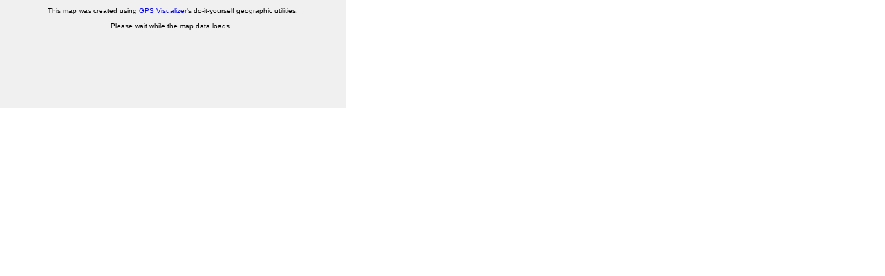

--- FILE ---
content_type: text/html
request_url: https://walkingenglishman.com/ldp/LDP/A/antoninetrail.html
body_size: 15687
content:
<!DOCTYPE html>
<html xmlns="http://www.w3.org/1999/xhtml">
	<head>
		<title>antoninetrail</title>
		<base target="_top"></base>
		<meta http-equiv="Content-Type" content="text/html; charset=UTF-8" />
		<meta name="viewport" content="initial-scale=1.0, user-scalable=no">
		<meta name="geo.position" content="55.9628811; -3.9303267" />
		<meta name="ICBM" content="55.9628811, -3.9303267" />
	</head>
	<body style="margin:0px;">
		
		<script type="text/javascript">
			API = 'leaflet'; // can be either 'leaflet' or 'google'
			if (self.API && API == 'google') {
				google_api_key = ''; // Your project's Google Maps API key goes here (https://code.google.com/apis/console)
				language_code = '';
				document.writeln('<script type="text/javascript" src="https://maps.googleapis.com/maps/api/js?v=3&amp;libraries=geometry&amp;language='+(self.language_code?self.language_code:'')+'&amp;key='+(self.google_api_key?self.google_api_key:'')+'"><'+'/script>');
			} else {
				document.writeln('<link rel="stylesheet" href="https://unpkg.com/leaflet/dist/leaflet.css" />');
				document.writeln('<script type="text/javascript" src="https://unpkg.com/leaflet/dist/leaflet.js"><'+'/script>');
			}
			thunderforest_api_key = ''; // To display OpenStreetMap tiles from ThunderForest, you need a key (http://www.thunderforest.com/docs/apikeys/)
		</script>

		
		<!--
			If you want to transplant this map into another Web page, by far the best method is to
			simply include it in a IFRAME tag (see http://www.gpsvisualizer.com/faq.html#google_html).
			But, if you must paste the code into another page, be sure to include all of these parts:
			   1. The "div" tags that contain the map and its widgets, below
			   2. Three sections of JavaScript code:
			      a. The API code (from googleapis.com or unpkg.com/leaflet), above
			      b. "gv_options" and the code that calls a .js file on gpsvisualizer.com
			      c. The "GV_Map" function, which contains all the geographic info for the map
		-->
		<div style="margin-left:0px; margin-right:0px; margin-top:0px; margin-bottom:0px;">
			<div id="gmap_div" style="width:500px; height:156px; margin:0px; margin-right:12px; background-color:#f0f0f0; float:left; overflow:hidden;">
				<p style="text-align:center; font:10px Arial;">This map was created using <a target="_blank" href="http://www.gpsvisualizer.com/">GPS Visualizer</a>'s do-it-yourself geographic utilities.<br /><br />Please wait while the map data loads...</p>
			</div>
				
			<div id="gv_infobox" class="gv_infobox" style="font:11px Arial; border:solid #666666 1px; background-color:#ffffff; padding:4px; overflow:auto; display:none; max-width:200px;">
				<!-- Although GPS Visualizer didn't create an legend/info box with your map, you can use this space for something else if you'd like; enable it by setting gv_options.infobox_options.enabled to true -->
			</div>


			<div id="gv_tracklist" class="gv_tracklist" style="font:11px Arial; line-height:11px; background-color:#ffffff; overflow:auto; display:none;"><!-- --></div>


			<div id="gv_clear_margins" style="height:0px; clear:both;"><!-- clear the "float" --></div>
		</div>

		
		<!-- begin GPS Visualizer setup script (must come after maps.google.com code) -->
		<script type="text/javascript">
			/* Global variables used by the GPS Visualizer functions (20190501025431): */
			gv_options = {};
			
			// basic map parameters:
			gv_options.center = [55.96288110315,-3.93032669935];  // [latitude,longitude] - be sure to keep the square brackets
			gv_options.zoom = 8;  // higher number means closer view; can also be 'auto' for automatic zoom/center based on map elements
			gv_options.map_type = 'GV_OSM';  // popular map_type choices are 'GV_STREET', 'GV_SATELLITE', 'GV_HYBRID', 'GV_TERRAIN', 'GV_OSM', 'GV_TOPO_US', 'GV_TOPO_WORLD' (http://www.gpsvisualizer.com/misc/google_map_types.html)
			gv_options.map_opacity = 1.00;  // number from 0 to 1
			gv_options.full_screen = true;  // true|false: should the map fill the entire page (or frame)?
			gv_options.width = 500;  // width of the map, in pixels
			gv_options.height = 156;  // height of the map, in pixels
			
			gv_options.map_div = 'gmap_div';  // the name of the HTML "div" tag containing the map itself; usually 'gmap_div'
			gv_options.doubleclick_zoom = true;  // true|false: zoom in when mouse is double-clicked?
			gv_options.doubleclick_center = true;  // true|false: re-center the map on the point that was double-clicked?
			gv_options.scroll_zoom = true; // true|false; or 'reverse' for down=in and up=out
			gv_options.page_scrolling = true; // true|false; does the map relenquish control of the scroll wheel when embedded in scrollable pages?
			gv_options.autozoom_adjustment = 0;
			gv_options.centering_options = { 'open_info_window':true, 'partial_match':true, 'center_key':'center', 'default_zoom':null } // URL-based centering (e.g., ?center=name_of_marker&zoom=14)
			gv_options.street_view = false; // true|false: allow Google Street View on the map
			gv_options.tilt = false; // true|false: allow Google to show 45-degree tilted aerial imagery?
			gv_options.animated_zoom = false; // true|false: may or may not work properly
			gv_options.disable_google_pois = false;  // true|false: if you disable clickable POIs, you also lose the labels on parks, airports, etc.
			
			// widgets on the map:
			gv_options.zoom_control = 'large'; // 'large'|'small'|'none'
			gv_options.recenter_button = true; // true|false: is there a 'click to recenter' option in the zoom control?
			gv_options.scale_control = true; // true|false
			gv_options.map_opacity_control = 'utilities';  // 'map'|'utilities'|'both'|false: where does the opacity control appear?
			gv_options.map_type_control = {};  // widget to change the background map
			  gv_options.map_type_control.placement = 'both'; // 'map'|'utilities'|'both'|false: where does the map type control appear?
			  gv_options.map_type_control.filter = false;  // true|false: when map loads, are irrelevant maps ignored?
			  gv_options.map_type_control.excluded = [];  // comma-separated list of quoted map IDs that will never show in the list ('included' also works)
			gv_options.center_coordinates = true;  // true|false: show a "center coordinates" box and crosshair?
			gv_options.measurement_tools = true;  // true|false: does it appear on the map itself?
			gv_options.measurement_options = { visible:false, distance_color:'', area_color:'' };
			gv_options.crosshair_hidden = true;  // true|false: hide the crosshair initially?
			gv_options.mouse_coordinates = false;  // true|false: show a "mouse coordinates" box?
			gv_options.utilities_menu = { 'maptype':true, 'opacity':true, 'measure':true, 'export':true };
			gv_options.allow_export = false;  // true|false
			
			gv_options.infobox_options = {}; // options for a floating info box (id="gv_infobox"), which can contain anything
			  gv_options.infobox_options.enabled = true;  // true|false: enable or disable the info box altogether
			  gv_options.infobox_options.position = ['LEFT_TOP',52,6];  // [Google anchor name, relative x, relative y]
			  gv_options.infobox_options.draggable = true;  // true|false: can it be moved around the screen?
			  gv_options.infobox_options.collapsible = true;  // true|false: can it be collapsed by double-clicking its top bar?
			// track-related options:
			gv_options.track_tooltips = false; // true|false: should the name of a track appear on the map when you mouse over the track itself?
			gv_options.tracklist_options = {}; // options for a floating list of the tracks visible on the map
			  gv_options.tracklist_options.enabled = true;  // true|false: enable or disable the tracklist altogether
			  gv_options.tracklist_options.position = ['RIGHT_TOP',4,32];  // [Google anchor name, relative x, relative y]
			  gv_options.tracklist_options.min_width = 100; // minimum width of the tracklist, in pixels
			  gv_options.tracklist_options.max_width = 180; // maximum width of the tracklist, in pixels
			  gv_options.tracklist_options.min_height = 0; // minimum height of the tracklist, in pixels; if the list is longer, scrollbars will appear
			  gv_options.tracklist_options.max_height = 38; // maximum height of the tracklist, in pixels; if the list is longer, scrollbars will appear
			  gv_options.tracklist_options.desc = true;  // true|false: should tracks' descriptions be shown in the list
			  gv_options.tracklist_options.toggle = false;  // true|false: should clicking on a track's name turn it on or off?
			  gv_options.tracklist_options.checkboxes = true;  // true|false: should there be a separate icon/checkbox for toggling visibility?
			  gv_options.tracklist_options.zoom_links = true;  // true|false: should each item include a small icon that will zoom to that track?
			  gv_options.tracklist_options.highlighting = true;  // true|false: should the track be highlighted when you mouse over the name in the list?
			  gv_options.tracklist_options.tooltips = false;  // true|false: should the name of the track appear on the map when you mouse over the name in the list?
			  gv_options.tracklist_options.draggable = true;  // true|false: can it be moved around the screen?
			  gv_options.tracklist_options.collapsible = true;  // true|false: can it be collapsed by double-clicking its top bar?
			  gv_options.tracklist_options.header = 'Tracks:'; // HTML code; be sure to put backslashes in front of any single quotes, and don't include any line breaks
			  gv_options.tracklist_options.footer = ''; // HTML code

			// marker-related options:
			gv_options.default_marker = { color:'red',icon:'googlemini',scale:1 }; // icon can be a URL, but be sure to also include size:[w,h] and optionally anchor:[x,y]
			gv_options.vector_markers = false; // are the icons on the map in embedded SVG format?
			gv_options.marker_tooltips = true; // do the names of the markers show up when you mouse-over them?
			gv_options.marker_shadows = true; // true|false: do the standard markers have "shadows" behind them?
			gv_options.marker_link_target = '_blank'; // the name of the window or frame into which markers' URLs will load
			gv_options.info_window_width = 300;  // in pixels, the width of the markers' pop-up info "bubbles" (can be overridden by 'window_width' in individual markers)
			gv_options.thumbnail_width = 0;  // in pixels, the width of the markers' thumbnails (can be overridden by 'thumbnail_width' in individual markers)
			gv_options.photo_size = [0,0];  // in pixels, the size of the photos in info windows (can be overridden by 'photo_width' or 'photo_size' in individual markers)
			gv_options.hide_labels = false;  // true|false: hide labels when map first loads?
			gv_options.labels_behind_markers = false; // true|false: are the labels behind other markers (true) or in front of them (false)?
			gv_options.label_offset = [0,0];  // [x,y]: shift all markers' labels (positive numbers are right and down)
			gv_options.label_centered = false;  // true|false: center labels with respect to their markers?  (label_left is also a valid option.)
			gv_options.driving_directions = false;  // put a small "driving directions" form in each marker's pop-up window? (override with dd:true or dd:false in a marker's options)
			gv_options.garmin_icon_set = 'gpsmap'; // 'gpsmap' are the small 16x16 icons; change it to '24x24' for larger icons
				

			
			// Load GPS Visualizer's Google Maps functions (this must be loaded AFTER gv_options are set):
			var script = (self.API && API == 'google') ? 'google_maps/functions3.js' : 'leaflet/functions.js';
			if (document.location.protocol == 'https:') { // secure pages require secure scripts
				document.writeln('<script src="https://gpsvisualizer.com/'+script+'" type="text/javascript"><'+'/script>');
			} else {
				document.writeln('<script src="http://maps.gpsvisualizer.com/'+script+'" type="text/javascript"><'+'/script>');
			}
		</script>
		<style type="text/css">
			/* Put any custom style definitions here (e.g., .gv_marker_info_window, .gv_marker_info_window_name, .gv_marker_list_item, .gv_tooltip, .gv_label, etc.) */
			#gmap_div .gv_marker_info_window {
				font-size:11px !important;
			}
			#gmap_div .gv_label {
				opacity:0.90; filter:alpha(opacity=90);
				color:white; background-color:#333333; border:1px solid black; padding:1px;
				font:9px Verdana !important;
				font-weight:normal !important;
			}
			
		</style>
		
		<!-- end GPSV setup script and styles; begin map-drawing script (they must be separate) -->
		<script type="text/javascript">
			function GV_Map() {
			  
				GV_Setup_Map();
				
				// Track #1
				t = 1; trk[t] = {info:[],segments:[]};
				trk[t].info.name = 'Antonine Trail'; trk[t].info.desc = ''; trk[t].info.clickable = true;
				trk[t].info.color = '#0000e6'; trk[t].info.width = 3; trk[t].info.opacity = 1; trk[t].info.hidden = false; trk[t].info.z_index = null;
				trk[t].info.outline_color = 'black'; trk[t].info.outline_width = 0; trk[t].info.fill_color = '#0000e6'; trk[t].info.fill_opacity = 0;
				trk[t].segments.push({ points:[ [55.9423031288,-4.5541083686],[55.9419832752,-4.5530623196],[55.9415810436,-4.5533881762],[55.940890312,-4.5550563005],[55.9399798009,-4.5560532811],[55.940443588,-4.5579575735],[55.9370175073,-4.5606300596],[55.9369712936,-4.5611234225],[55.9368246926,-4.5608255041],[55.9361511725,-4.5612294058],[55.9364766227,-4.5576799656],[55.9374323747,-4.5575348084],[55.9376597506,-4.5569733098],[55.9373598635,-4.5558325975],[55.9370531793,-4.5519851994],[55.9380963366,-4.5515253755],[55.9384972931,-4.5521282526],[55.9392728859,-4.5524355133],[55.9398392138,-4.5502627821],[55.9411163644,-4.5493538293],[55.9419904649,-4.5470730431],[55.9394903813,-4.5406152398],[55.9409344938,-4.5385798542],[55.9379984809,-4.535377133],[55.9369001007,-4.5337200359],[55.9356436735,-4.5301311999],[55.9343135419,-4.5248725437],[55.934328624,-4.5241369691],[55.9347596177,-4.5224036622],[55.935074743,-4.5201824182],[55.9352178281,-4.5175816871],[55.935082756,-4.5153952399],[55.9341593758,-4.5121970234],[55.9319056939,-4.5063511739],[55.9314812315,-4.5042423466],[55.9316619767,-4.4997709622],[55.9321902773,-4.4927761348],[55.9320214448,-4.490459705],[55.931104945,-4.4837724964],[55.9309808703,-4.4810107447],[55.930255721,-4.4808683184],[55.9302025515,-4.4803846132],[55.9298483298,-4.4801218197],[55.9293125469,-4.4772698477],[55.9284804546,-4.4748473274],[55.9266019408,-4.4717178985],[55.9259652897,-4.4698523922],[55.9250630855,-4.4641921737],[55.9237940536,-4.4611342124],[55.9232001341,-4.4584713696],[55.922417145,-4.4571732364],[55.9194675654,-4.4554499837],[55.9176175554,-4.4535724308],[55.9160150259,-4.449646147],[55.9155368303,-4.4465752163],[55.9127185599,-4.4404925961],[55.911570607,-4.4394603064],[55.9111455767,-4.4359611412],[55.9122574904,-4.4351827604],[55.9123997285,-4.4348076176],[55.9129466727,-4.4348739209],[55.9154743458,-4.4320397128],[55.9164481126,-4.4314285322],[55.9165922699,-4.4300451814],[55.9171693313,-4.4290410047],[55.9181394678,-4.4281574131],[55.9190001358,-4.4232495963],[55.9204906036,-4.41921311],[55.9206762268,-4.4125021741],[55.9205299928,-4.4117087975],[55.9209411518,-4.4113662041],[55.9211653599,-4.4123084888],[55.9218144006,-4.4126689542],[55.9221046919,-4.4116145597],[55.9231107203,-4.4116450537],[55.9237578833,-4.4121014536],[55.9243797883,-4.4120120445],[55.9244694538,-4.4111051878],[55.9238482637,-4.4093218039],[55.92403656,-4.4088852873],[55.9244027427,-4.4039457031],[55.9227638715,-4.402723725],[55.9228491699,-4.4015765156],[55.9223771381,-4.4013552307],[55.9220915027,-4.4007933393],[55.9212625762,-4.4004379533],[55.920549662,-4.4005859371],[55.9202400716,-4.3984860476],[55.9204573307,-4.3835980978],[55.9205996916,-4.3808858567],[55.9209197178,-4.3792088595],[55.920375226,-4.3794795955],[55.9191809562,-4.3789582468],[55.9194691078,-4.3779995805],[55.9198464518,-4.37800669],[55.9203878527,-4.3778958048],[55.9200884503,-4.3766450349],[55.919752786,-4.3749439151],[55.9198341262,-4.3739885649],[55.9194727942,-4.3698851249],[55.9194884868,-4.3690698145],[55.9197121848,-4.3681871667],[55.9198614738,-4.3664997005],[55.9193666082,-4.3651250968],[55.9194603,-4.3644585847],[55.9202421567,-4.3639940287],[55.9208795321,-4.364032844],[55.9208735491,-4.363408252],[55.9184117427,-4.3558641631],[55.9180270389,-4.3548325275],[55.9178062786,-4.3546270836],[55.9173110444,-4.352324435],[55.9161150189,-4.3481229864],[55.915046863,-4.3485224863],[55.9140539148,-4.3478063067],[55.9140572958,-4.3466863046],[55.914385675,-4.3454899178],[55.9155483184,-4.3443758902],[55.9163421133,-4.3418632043],[55.9161816983,-4.3399010664],[55.915874617,-4.339034366],[55.915091733,-4.3381390262],[55.9154948277,-4.335842794],[55.9170627523,-4.331359948],[55.9174984029,-4.3316101691],[55.919093282,-4.3261682497],[55.9196127608,-4.3262633979],[55.9196380073,-4.3273052454],[55.9197832443,-4.3267537701],[55.9244367729,-4.328761502],[55.9247274684,-4.3281226463],[55.9246578578,-4.3275262033],[55.9275019136,-4.3258878226],[55.9284543634,-4.3244720987],[55.9285714493,-4.3239828382],[55.9276913205,-4.320136126],[55.9283715867,-4.316943037],[55.9310411355,-4.3174066204],[55.9314604162,-4.317095452],[55.9316235638,-4.3165448431],[55.9360667761,-4.3168421684],[55.9359990518,-4.314708547],[55.9361879584,-4.3137430901],[55.9367263405,-4.3133108466],[55.9367096566,-4.3122850751],[55.9370690857,-4.3118101171],[55.9368485823,-4.3111084531],[55.9361291869,-4.3111296461],[55.9338663238,-4.3100662187],[55.9331406731,-4.3094626424],[55.933240645,-4.3089242293],[55.9323887463,-4.3069042647],[55.9304786408,-4.3013954956],[55.9301910618,-4.3013944495],[55.9283414596,-4.296001914],[55.9273500903,-4.2835849451],[55.9278185764,-4.2810992018],[55.9282968729,-4.2800227263],[55.9285017841,-4.2781777654],[55.9289277731,-4.2774983875],[55.9292534383,-4.2778696961],[55.9294721344,-4.2762496151],[55.9285522345,-4.2725296865],[55.9281498847,-4.271929822],[55.9278563149,-4.2707920541],[55.9283511637,-4.2693002006],[55.928310558,-4.268577444],[55.9278297455,-4.2678449732],[55.9259083169,-4.270181846],[55.9241238167,-4.2699654245],[55.9232099924,-4.2702961364],[55.9223372521,-4.2698609472],[55.9209633671,-4.2697966163],[55.9206744709,-4.2693795908],[55.9194317143,-4.2695150049],[55.9189611757,-4.2701756966],[55.9188482677,-4.2709373145],[55.918863251,-4.2745072191],[55.91813092,-4.2742562573],[55.9167243057,-4.2725574823],[55.9122693945,-4.2694804224],[55.9090001823,-4.2688733605],[55.9072639432,-4.2689639316],[55.9077714231,-4.2667855763],[55.9082243204,-4.2617079501],[55.9062383067,-4.2587604179],[55.9092473125,-4.2549352776],[55.9144514574,-4.2450757793],[55.9157310082,-4.2419331223],[55.9164981221,-4.2392888297],[55.9174460196,-4.2336141134],[55.9169823569,-4.2334113986],[55.9178952515,-4.2291588268],[55.9202799438,-4.2220294874],[55.9206507377,-4.2194098637],[55.9211695973,-4.2180470629],[55.9217003524,-4.2170210228],[55.9227303592,-4.2157193427],[55.9229290841,-4.2161628503],[55.9235363688,-4.2158773963],[55.9240904173,-4.2160530848],[55.9254372308,-4.2171224214],[55.9260891715,-4.2173517523],[55.9264945708,-4.2167986419],[55.9268459251,-4.2147537206],[55.9278834497,-4.2135322818],[55.9284913061,-4.2112137262],[55.9303355387,-4.207604704],[55.9306981095,-4.2059283519],[55.9315515902,-4.2044399513],[55.9320523319,-4.2030755486],[55.9323153602,-4.1984155999],[55.932345352,-4.1947190204],[55.9308809808,-4.1871118577],[55.930650827,-4.1818478956],[55.9311587114,-4.1760010368],[55.9315901974,-4.1739600116],[55.9334269922,-4.1691798062],[55.9337638792,-4.1658684897],[55.9345223676,-4.1631089679],[55.9348957907,-4.1638502714],[55.9364456699,-4.1641288474],[55.9386299764,-4.1625694014],[55.9390241806,-4.1626394139],[55.93995233,-4.1619865899],[55.9410948407,-4.1593600273],[55.9397578778,-4.1571879332],[55.9401273792,-4.1566160032],[55.9407538899,-4.1562505057],[55.9409990899,-4.1555915785],[55.9409544139,-4.1540358106],[55.9405354809,-4.1533239854],[55.9410093195,-4.1524375325],[55.9401573852,-4.1507889698],[55.9417925727,-4.1508155805],[55.9420604925,-4.1473074215],[55.9426415796,-4.1474837154],[55.9428521582,-4.1462302668],[55.9433633135,-4.1457781248],[55.9442557388,-4.1409750812],[55.9448528817,-4.1397108447],[55.9459678961,-4.1381227877],[55.9473403671,-4.1346429416],[55.9476888198,-4.1332046693],[55.9474971606,-4.1318167621],[55.9474928046,-4.1299907142],[55.9477591598,-4.1280994433],[55.94779949,-4.1247222877],[55.9481605641,-4.1246299578],[55.9484790185,-4.1217965134],[55.9483660923,-4.117914419],[55.9477803605,-4.1127733544],[55.9477636539,-4.1116513313],[55.9481302649,-4.1086122289],[55.9497270536,-4.1035256631],[55.9518207509,-4.0977447887],[55.953155334,-4.0969520154],[55.9537560897,-4.0970325602],[55.9537691648,-4.0962643875],[55.954492899,-4.0965117588],[55.9552005915,-4.0961175157],[55.9568160927,-4.0883072147],[55.9583871458,-4.084691179],[55.9580951373,-4.0838904919],[55.9563885839,-4.0833021611],[55.957808975,-4.0816803727],[55.9581454617,-4.0809134568],[55.9586213634,-4.078808304],[55.958862971,-4.076738612],[55.9577127417,-4.0740657504],[55.9583303793,-4.0710069093],[55.9594656486,-4.0702985725],[55.9601106777,-4.0698844387],[55.9604576252,-4.0700952171],[55.9607516719,-4.0697103923],[55.9611174886,-4.0677272702],[55.9613744536,-4.0658023973],[55.9614024964,-4.0635929448],[55.9608905683,-4.0630369934],[55.9610595569,-4.0620686952],[55.960918829,-4.0608115612],[55.9615213154,-4.0591773709],[55.9616189812,-4.0554816125],[55.9614781067,-4.0531510477],[55.9618852505,-4.0502887433],[55.9618302734,-4.0465688538],[55.9622872194,-4.0396075372],[55.9622894217,-4.0378452723],[55.9625483025,-4.0357760584],[55.9653342204,-4.0308751884],[55.9662519128,-4.0297215345],[55.9677739751,-4.0256991486],[55.968800264,-4.0223075839],[55.9695238917,-4.0225696913],[55.9704073422,-4.0234971735],[55.9708495078,-4.0211966251],[55.9711220325,-4.0210185381],[55.9711967267,-4.0159103858],[55.9702569094,-4.0145795059],[55.9707259964,-4.010068813],[55.9720401657,-4.0027652386],[55.9732363159,-3.9910639764],[55.97440659,-3.982021094],[55.9741510835,-3.9817035231],[55.9745224617,-3.9787255681],[55.9759405147,-3.974358502],[55.9766993985,-3.9741086843],[55.977335888,-3.9719613621],[55.977834302,-3.9694543405],[55.9787141318,-3.9604912516],[55.9783361688,-3.9599592288],[55.9784464028,-3.959243545],[55.9792445958,-3.9576490237],[55.979368039,-3.956100508],[55.9809365794,-3.9512588082],[55.9806411082,-3.9477816857],[55.9800654177,-3.94667882],[55.9806962572,-3.9454282114],[55.9809810617,-3.9444647458],[55.9816206282,-3.9443686176],[55.9826580861,-3.9452542426],[55.983090619,-3.9451797863],[55.9833506395,-3.9446478251],[55.9836363631,-3.9384905802],[55.9838104104,-3.9388519553],[55.9840299173,-3.9403216975],[55.984417241,-3.9419762052],[55.9850153344,-3.9422306248],[55.9856371926,-3.9421175323],[55.9862383177,-3.9393261905],[55.9864595275,-3.9343996411],[55.9869272987,-3.9286356597],[55.9876207264,-3.9245179838],[55.9881346819,-3.919220935],[55.9894553575,-3.9146209556],[55.9897792672,-3.9122801866],[55.9903161622,-3.9101102122],[55.9920125296,-3.9067627358],[55.9925473481,-3.9047207298],[55.9933137977,-3.9004773636],[55.9947342483,-3.8969393158],[55.9973946654,-3.8916496328],[55.9986939567,-3.8883776032],[55.999863096,-3.8865583524],[55.9997122487,-3.8858453912],[55.9997959379,-3.884486357],[56.0003496046,-3.8800069651],[55.9988394117,-3.8759085385],[55.9984951264,-3.8743203241],[55.9978716853,-3.8733600644],[55.9969575583,-3.8702370341],[55.9969301321,-3.8637413921],[55.9977048845,-3.8594490643],[55.9992629191,-3.8490682565],[55.9992663443,-3.8476411934],[55.9986811534,-3.8459134451],[55.998830727,-3.8449263418],[55.9983456996,-3.8443098981],[55.9976212114,-3.8416776205],[55.997610672,-3.8411800172],[55.9973448615,-3.8409268431],[55.9977125722,-3.8367590459],[55.9977916759,-3.8338603569],[55.9974681556,-3.8338610667],[55.9976982498,-3.8304724309],[55.9979047914,-3.8304821971],[55.9981367825,-3.8287773448],[55.998015578,-3.8284669414],[55.9981519933,-3.8277517773],[55.9982132834,-3.8266482046],[55.9981793772,-3.8246902458],[55.997898622,-3.8248373677],[55.997537283,-3.8249646533],[55.997725292,-3.8219748738],[55.9977480392,-3.8192178346],[55.9979739612,-3.819132238],[55.9979366269,-3.8186173445],[55.9976728964,-3.8182201033],[55.9971407012,-3.8189648007],[55.994844147,-3.8193058612],[55.9944478264,-3.8157116213],[55.993622265,-3.8125783811],[55.9935726817,-3.8092250028],[55.9925984406,-3.7965772772],[55.9921277489,-3.7955774168],[55.9898944684,-3.7940469921],[55.9888303585,-3.793067852],[55.9846223681,-3.7895227764],[55.9838544215,-3.7879484467],[55.9833264428,-3.7859364239],[55.9832437991,-3.7835762907],[55.983348308,-3.781320952],[55.9837382967,-3.7792069513],[55.9840023801,-3.7746025309],[55.9832844469,-3.7714118499],[55.9830898214,-3.7680688559],[55.9835508288,-3.7634894416],[55.983174428,-3.759016158],[55.9841710284,-3.7590774481],[55.9848223728,-3.7606619391],[55.9853468992,-3.7604293],[55.9864855833,-3.7606093029],[55.9870770313,-3.7594659335],[55.9875423509,-3.758974078],[55.9874293867,-3.7599628725],[55.9877201276,-3.7616272946],[55.9888008042,-3.7620932737],[55.9897221591,-3.767409732],[55.9904413145,-3.768644982],[55.9921303287,-3.7692993223],[55.9938884251,-3.7707746029],[55.9948221532,-3.7708333413],[55.9947889687,-3.7687634204],[55.9966313504,-3.7706274641],[55.996364821,-3.7660293266],[55.9969245895,-3.7658464068],[55.9965740846,-3.7589354337],[55.9966034072,-3.7575096641],[55.9964432787,-3.7548726915],[55.9963197943,-3.7528146495],[55.9965914574,-3.741891206],[55.9965208009,-3.7367088001],[55.9963762581,-3.7361250671],[55.996258203,-3.7355745954],[55.9964408263,-3.7340915549],[55.996677991,-3.7325628372],[55.9972728198,-3.7298795362],[55.9968814813,-3.7238169077],[55.9964584972,-3.7238622129],[55.9961385572,-3.7236074488],[55.9945522783,-3.7213722538],[55.9917035304,-3.7194499482],[55.9912802045,-3.7214512466],[55.9906647604,-3.7204779812],[55.9906007022,-3.7192727171],[55.9900653961,-3.7183511569],[55.9897195163,-3.7167326222],[55.9891222184,-3.7157442467],[55.9882663206,-3.7152574525],[55.9876510491,-3.7142683429],[55.988388279,-3.7116558113],[55.9892478932,-3.7112288869],[55.9900003556,-3.7088092473],[55.9907761199,-3.7092442876],[55.9907343533,-3.707719379],[55.991826564,-3.7073667295],[55.9918377716,-3.7059082471],[55.9935662753,-3.705679767],[55.9923358539,-3.7017295693],[55.9927279075,-3.7019712628],[55.9932627225,-3.7009846735],[55.9936753354,-3.6997361553],[55.9948726418,-3.6995802733],[55.9959113656,-3.7011491422],[55.9961833027,-3.7003272979],[55.9963262674,-3.6990828817],[55.9971063192,-3.6965996406],[55.9971717781,-3.6944538331],[55.9977151956,-3.6915271573],[55.9981746439,-3.6888212349],[55.9993160774,-3.6888068897],[55.9995402186,-3.6855613914],[56.0001892143,-3.682125851],[55.999421659,-3.6810822428],[55.9992187923,-3.6801433623],[55.9993543194,-3.6787701688],[55.9991329087,-3.675890185],[55.9993175873,-3.6735409282],[56.0007407797,-3.6653277293],[56.0005456917,-3.6644694184],[56.0008498489,-3.6639051889],[56.0007922744,-3.6628443175],[56.0012719949,-3.660587743],[56.0015323259,-3.6579368367],[56.0021487185,-3.6541945836],[56.0032731063,-3.6494154153],[56.0038979106,-3.6497307193],[56.0043444677,-3.6472478703],[56.005118565,-3.6451317209],[56.0048688097,-3.6449928002],[56.0058081062,-3.6405901111],[56.0055906199,-3.6400516308],[56.0071190829,-3.6359302672],[56.0071827508,-3.6351951711],[56.0068764937,-3.6345727588],[56.0068518305,-3.6337216651],[56.0067561626,-3.6328034222],[56.0071667454,-3.6309762782],[56.0079646688,-3.6283955236],[56.0081679889,-3.626607684],[56.0087898855,-3.6230570158],[56.0111964043,-3.6108549159],[56.0127724367,-3.6119632025],[56.0141796335,-3.6094872457],[56.0144168902,-3.6098981609],[56.0146668455,-3.6114004597],[56.0151470328,-3.6110996187],[56.0153799378,-3.6104676299],[56.0158787132,-3.6101194185],[56.0164952669,-3.61038572],[56.0179061864,-3.6083107052],[56.0175056053,-3.6059517655],[56.0172474092,-3.6030051902],[56.0181503141,-3.6026736087],[56.0180671708,-3.6021567795],[56.0182664219,-3.6020366849],[56.0183165348,-3.6016376759],[56.019476945,-3.6008514409],[56.0195238996,-3.6000030588],[56.0194704668,-3.5971931762],[56.0192604718,-3.5960614436],[56.0184197123,-3.5950641518],[56.018812123,-3.5945990255],[56.0187033089,-3.5925891021],[56.0182242504,-3.5914142619],[56.0182210913,-3.5895691526],[56.0178489517,-3.587067175],[56.0176328968,-3.5829031641],[56.0156050481,-3.5840714857],[56.0147227056,-3.5835059794],[56.0138679943,-3.58218768],[56.0130940125,-3.5794771591],[56.013150827,-3.578549091],[56.0133815143,-3.5780772657],[56.0138854888,-3.5780176147],[56.0139000094,-3.5775850873],[56.013641605,-3.5774141373],[56.0136426717,-3.576628154],[56.0141456205,-3.5766486495],[56.0143403758,-3.5761753364],[56.0143465234,-3.5756943372],[56.0140783156,-3.5755871647],[56.0139146885,-3.5736234418],[56.013349484,-3.5735523298],[56.0126926609,-3.5722102588],[56.012303223,-3.5703337033],[56.0108137628,-3.570160973],[56.0108041651,-3.5687971705],[56.0099660441,-3.5682819967],[56.0090603629,-3.5681330161],[56.0090695359,-3.5674116132],[56.0094253076,-3.5669929549],[56.009186814,-3.5645452976],[56.0102145118,-3.5635763354],[56.0105299959,-3.5620813223],[56.0104856011,-3.5606198895],[56.0097866374,-3.5576243542],[56.0107426766,-3.5552087063],[56.0095743012,-3.5495158095],[56.0088176882,-3.5475126827],[56.0081853885,-3.5427558927],[56.0082912431,-3.5414769897],[56.0080551907,-3.5402325886],[56.0076456774,-3.5392058474],[56.0069066771,-3.535054574],[56.0065501546,-3.531207281],[56.0061591251,-3.5301332943],[56.0042794221,-3.5266430301],[56.003896086,-3.5249440067],[56.0037546319,-3.5233026479],[56.004061669,-3.5202676581],[56.0043010248,-3.5190742599],[56.0052859277,-3.51717235],[56.0050880307,-3.5164589362],[56.0026161466,-3.5165224611],[56.0013328852,-3.51711363],[56.0006437644,-3.5161565455],[55.9991357676,-3.513098908],[55.9984486931,-3.5105064739],[55.998037751,-3.5095764615],[55.9977975534,-3.5064403493],[55.9976243842,-3.5059044711],[55.9976771215,-3.5052651412],[55.9973139806,-3.5040965449],[55.9977841654,-3.5023830785],[55.9976211287,-3.5010138167],[55.9977813259,-3.4967067281],[55.9976389488,-3.4958513943],[55.9977261127,-3.4938504467],[55.9975375194,-3.4893855949],[55.9974348137,-3.4807551426],[55.9976153395,-3.4791906717],[55.9974341275,-3.4770672119],[55.9977529021,-3.476710581],[55.997652224,-3.4761134657],[55.9971370431,-3.4756127947],[55.9967115598,-3.4728707852],[55.9969254256,-3.4715160184],[55.9961405826,-3.4687604414],[55.9961585366,-3.468007533],[55.9955657438,-3.4679850578],[55.9950138622,-3.4698079683],[55.9942639843,-3.4693947106],[55.993532072,-3.4697356891],[55.9927158831,-3.4696085159],[55.9919417326,-3.4689699167],[55.9927463231,-3.4610002757],[55.9926675181,-3.4600674262],[55.9928516427,-3.4589360672],[55.9929172361,-3.4556679204],[55.9932162692,-3.4524085211],[55.993657965,-3.4515272578],[55.9914140293,-3.4513148874],[55.9910041445,-3.4502574701],[55.9909974646,-3.4470028007],[55.9911503883,-3.4462229624],[55.9919620192,-3.4444416567],[55.9919873768,-3.440739208],[55.9914099605,-3.4332308915],[55.9912707219,-3.4328409773],[55.9906096032,-3.4325119191],[55.9912958493,-3.430677627],[55.9918367492,-3.4297517277],[55.9919995927,-3.4281064464],[55.9921950035,-3.426750928],[55.9924256817,-3.4246752487],[55.9925554059,-3.4235577687],[55.9929812557,-3.4232527775],[55.9933483007,-3.4225929036],[55.9931173233,-3.4208048175],[55.9920282566,-3.4162759047],[55.9912432493,-3.4142111758],[55.9910356062,-3.4127286909],[55.9909538664,-3.4080926039],[55.9900291468,-3.4040832653],[55.9905650827,-3.4004154943],[55.9908964425,-3.3997220939],[55.9905706911,-3.3975460917],[55.9896489921,-3.3940341191],[55.9898656133,-3.3923586612],[55.9896155084,-3.3906343619],[55.9901194435,-3.3865805571],[55.9905764984,-3.3850899803],[55.9904423467,-3.3826324029],[55.9906187556,-3.3813241355],[55.9909210883,-3.3808058832],[55.9913079346,-3.3767476553],[55.9927479819,-3.3741214837],[55.9933400325,-3.3734050031],[55.9942966833,-3.3697994882],[55.9948045829,-3.3685668821],[55.9959694079,-3.3672452107],[55.9975535362,-3.3661947973],[55.9984833817,-3.3649929523],[55.9987647306,-3.3639285519],[55.999424202,-3.3595421899],[55.9993652819,-3.3567340208],[56.0004871736,-3.3527645105],[56.0007784713,-3.3524219108],[56.0008791908,-3.3514312307],[56.0000848467,-3.3501206877],[55.9995952157,-3.3497027383],[55.9975314174,-3.3461513997],[55.996675121,-3.3439250088],[55.99620118,-3.3420647062],[55.9957150088,-3.3413263556],[55.9933387158,-3.3392239688],[55.9920539776,-3.3358930228],[55.9897164643,-3.3335199897],[55.9896123449,-3.3323461603],[55.9882230748,-3.3303587176],[55.9868360096,-3.3273295702],[55.9856783194,-3.3263602096],[55.9852350845,-3.3266335523],[55.9850333202,-3.3261778341],[55.9839640977,-3.3219898737],[55.9836071614,-3.3209198288],[55.983286031,-3.3207005126],[55.9830701633,-3.3190422673],[55.982650325,-3.3179701314],[55.9828048312,-3.3169656298],[55.9838289849,-3.3153014486],[55.9831859227,-3.3140935359],[55.9828757064,-3.3128488637],[55.9826522385,-3.3085137789],[55.9815296987,-3.3050620387],[55.9800835119,-3.3067121538],[55.9791064257,-3.3081856757],[55.9728851781,-3.3144011937],[55.9724340115,-3.3145781749],[55.9720652941,-3.3137644964],[55.9715934987,-3.3133479228],[55.9704158914,-3.3142373382],[55.9698214454,-3.3152105773],[55.9665159373,-3.3184628626],[55.965664254,-3.3174406048],[55.9652686076,-3.3166261264],[55.9651472132,-3.3153723972],[55.9653123139,-3.3150575863],[55.9668910731,-3.3161525322],[55.9701588852,-3.3130589695],[55.970817896,-3.3119276454],[55.9713902617,-3.3113381395],[55.9728837633,-3.3103150831],[55.9734037593,-3.3095795379],[55.9745339706,-3.304682203],[55.975865213,-3.3020027749],[55.9764704161,-3.3017026057],[55.977437635,-3.3020075363],[55.9802223018,-3.3003862543],[55.9799462147,-3.3001526135],[55.9792799982,-3.3002744926],[55.978291572,-3.2994239929] ] });
				GV_Draw_Track(t);
				
				t = 1; GV_Add_Track_to_Tracklist({bullet:'- ',name:trk[t].info.name,desc:trk[t].info.desc,color:trk[t].info.color,number:t});
				
				
				
				GV_Finish_Map();
					
			  
			}
			GV_Map(); // execute the above code
			// http://www.gpsvisualizer.com/map_input?form=leaflet&format=leaflet&trk_hue=240&trk_opacity=100&units=metric&width=500
		</script>
		
		
		
	</body>

</html>
